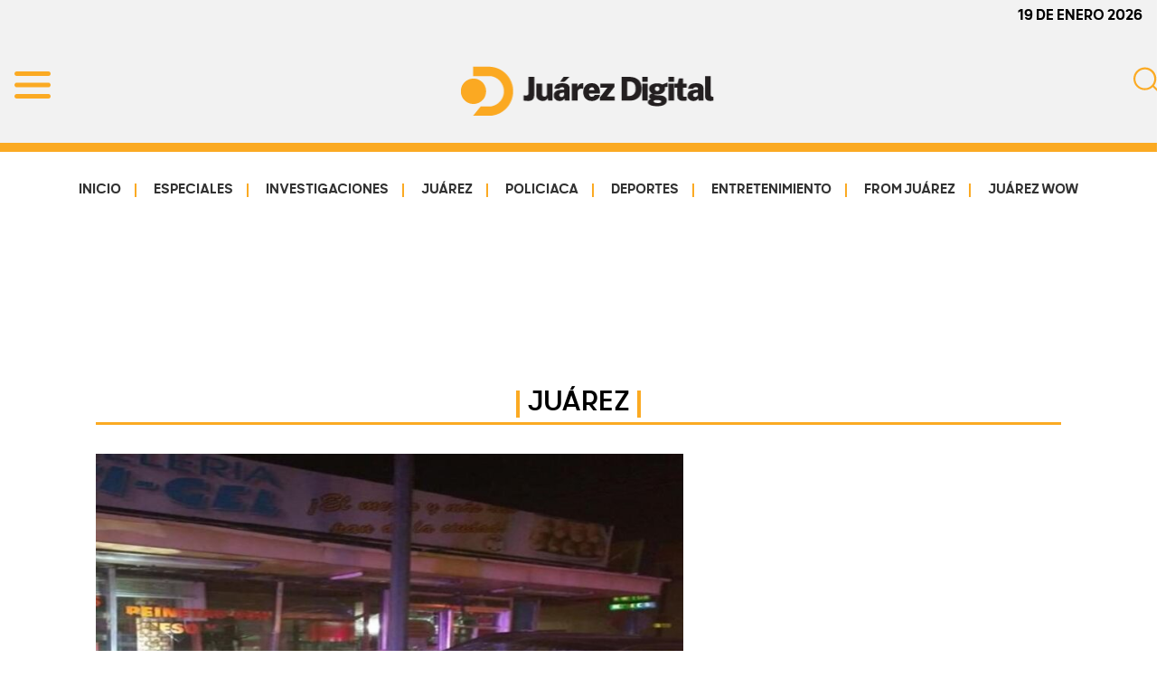

--- FILE ---
content_type: text/html; charset=UTF-8
request_url: https://juarezdigital.net/2020/09/troca-se-impacto-contra-panaderia-pastigel/
body_size: 64086
content:
<!DOCTYPE html>
<html lang="es">
<head >
<meta charset="UTF-8" />
<meta name="viewport" content="width=device-width, initial-scale=1" />
<meta name='robots' content='index, follow, max-image-preview:large, max-snippet:-1, max-video-preview:-1' />

	<!-- This site is optimized with the Yoast SEO plugin v26.6 - https://yoast.com/wordpress/plugins/seo/ -->
	<title>Troca se impactó contra panadería Pastigel. - Juárez Digital</title>
	<link rel="canonical" href="https://juarezdigital.net/2020/09/troca-se-impacto-contra-panaderia-pastigel/" />
	<meta property="og:locale" content="es_MX" />
	<meta property="og:type" content="article" />
	<meta property="og:title" content="Troca se impactó contra panadería Pastigel. - Juárez Digital" />
	<meta property="og:description" content="Un hombre que conducía una camioneta Ford F-150 color gris modelo antiguo a exceso de velocidad se accidentó en el cruce de las calles Hermanos Escobar y República de Cuba. El accidente se registró en contra de la panadería tradicional Pastigel en la colonia las Margaritas, durante las primeras horas de este día. Transeúntes que [&hellip;]" />
	<meta property="og:url" content="https://juarezdigital.net/2020/09/troca-se-impacto-contra-panaderia-pastigel/" />
	<meta property="og:site_name" content="Juárez Digital" />
	<meta property="article:publisher" content="https://www.facebook.com/juarezdigitalmedia" />
	<meta property="article:published_time" content="2020-09-18T12:45:02+00:00" />
	<meta property="article:modified_time" content="2020-09-18T12:45:06+00:00" />
	<meta property="og:image" content="https://juarezdigital.net/wp-content/uploads/2020/09/principal_ford-chocada-1.jpg" />
	<meta property="og:image:width" content="770" />
	<meta property="og:image:height" content="423" />
	<meta property="og:image:type" content="image/jpeg" />
	<meta name="author" content="Redacción" />
	<meta name="twitter:card" content="summary_large_image" />
	<meta name="twitter:label1" content="Escrito por" />
	<meta name="twitter:data1" content="Redacción" />
	<meta name="twitter:label2" content="Tiempo de lectura" />
	<meta name="twitter:data2" content="1 minuto" />
	<script type="application/ld+json" class="yoast-schema-graph">{"@context":"https://schema.org","@graph":[{"@type":"Article","@id":"https://juarezdigital.net/2020/09/troca-se-impacto-contra-panaderia-pastigel/#article","isPartOf":{"@id":"https://juarezdigital.net/2020/09/troca-se-impacto-contra-panaderia-pastigel/"},"author":{"name":"Redacción","@id":"https://juarezdigital.net/#/schema/person/6b79ff6a996646e03d0a6a398e382356"},"headline":"Troca se impactó contra panadería Pastigel.","datePublished":"2020-09-18T12:45:02+00:00","dateModified":"2020-09-18T12:45:06+00:00","mainEntityOfPage":{"@id":"https://juarezdigital.net/2020/09/troca-se-impacto-contra-panaderia-pastigel/"},"wordCount":147,"publisher":{"@id":"https://juarezdigital.net/#organization"},"image":{"@id":"https://juarezdigital.net/2020/09/troca-se-impacto-contra-panaderia-pastigel/#primaryimage"},"thumbnailUrl":"https://juarezdigital.net/wp-content/uploads/2020/09/principal_ford-chocada-1.jpg","articleSection":["Juárez"],"inLanguage":"es"},{"@type":"WebPage","@id":"https://juarezdigital.net/2020/09/troca-se-impacto-contra-panaderia-pastigel/","url":"https://juarezdigital.net/2020/09/troca-se-impacto-contra-panaderia-pastigel/","name":"Troca se impactó contra panadería Pastigel. - Juárez Digital","isPartOf":{"@id":"https://juarezdigital.net/#website"},"primaryImageOfPage":{"@id":"https://juarezdigital.net/2020/09/troca-se-impacto-contra-panaderia-pastigel/#primaryimage"},"image":{"@id":"https://juarezdigital.net/2020/09/troca-se-impacto-contra-panaderia-pastigel/#primaryimage"},"thumbnailUrl":"https://juarezdigital.net/wp-content/uploads/2020/09/principal_ford-chocada-1.jpg","datePublished":"2020-09-18T12:45:02+00:00","dateModified":"2020-09-18T12:45:06+00:00","breadcrumb":{"@id":"https://juarezdigital.net/2020/09/troca-se-impacto-contra-panaderia-pastigel/#breadcrumb"},"inLanguage":"es","potentialAction":[{"@type":"ReadAction","target":["https://juarezdigital.net/2020/09/troca-se-impacto-contra-panaderia-pastigel/"]}]},{"@type":"ImageObject","inLanguage":"es","@id":"https://juarezdigital.net/2020/09/troca-se-impacto-contra-panaderia-pastigel/#primaryimage","url":"https://juarezdigital.net/wp-content/uploads/2020/09/principal_ford-chocada-1.jpg","contentUrl":"https://juarezdigital.net/wp-content/uploads/2020/09/principal_ford-chocada-1.jpg","width":770,"height":423},{"@type":"BreadcrumbList","@id":"https://juarezdigital.net/2020/09/troca-se-impacto-contra-panaderia-pastigel/#breadcrumb","itemListElement":[{"@type":"ListItem","position":1,"name":"Inicio","item":"https://juarezdigital.net/"},{"@type":"ListItem","position":2,"name":"Troca se impactó contra panadería Pastigel."}]},{"@type":"WebSite","@id":"https://juarezdigital.net/#website","url":"https://juarezdigital.net/","name":"Juárez Digital","description":"Impulsamos y protegemos a la comunidad","publisher":{"@id":"https://juarezdigital.net/#organization"},"potentialAction":[{"@type":"SearchAction","target":{"@type":"EntryPoint","urlTemplate":"https://juarezdigital.net/?s={search_term_string}"},"query-input":{"@type":"PropertyValueSpecification","valueRequired":true,"valueName":"search_term_string"}}],"inLanguage":"es"},{"@type":"Organization","@id":"https://juarezdigital.net/#organization","name":"Juarez Media Group S.A. de C.V.","url":"https://juarezdigital.net/","logo":{"@type":"ImageObject","inLanguage":"es","@id":"https://juarezdigital.net/#/schema/logo/image/","url":"https://juarezdigital.net/wp-content/uploads/2025/07/jrz-digital-blanco-copy.png","contentUrl":"https://juarezdigital.net/wp-content/uploads/2025/07/jrz-digital-blanco-copy.png","width":282,"height":55,"caption":"Juarez Media Group S.A. de C.V."},"image":{"@id":"https://juarezdigital.net/#/schema/logo/image/"},"sameAs":["https://www.facebook.com/juarezdigitalmedia"]},{"@type":"Person","@id":"https://juarezdigital.net/#/schema/person/6b79ff6a996646e03d0a6a398e382356","name":"Redacción","image":{"@type":"ImageObject","inLanguage":"es","@id":"https://juarezdigital.net/#/schema/person/image/","url":"https://secure.gravatar.com/avatar/1a73d00f6d6fe6c0eabafceac3e3207765a6489c0ee808c2cdeb8c61992b1849?s=96&d=mm&r=g","contentUrl":"https://secure.gravatar.com/avatar/1a73d00f6d6fe6c0eabafceac3e3207765a6489c0ee808c2cdeb8c61992b1849?s=96&d=mm&r=g","caption":"Redacción"},"url":"https://juarezdigital.net/author/redaccion/"}]}</script>
	<!-- / Yoast SEO plugin. -->


<link rel='dns-prefetch' href='//ajax.googleapis.com' />
<link rel='dns-prefetch' href='//use.fontawesome.com' />
<link rel='dns-prefetch' href='//fonts.googleapis.com' />
<link href='https://fonts.gstatic.com' crossorigin rel='preconnect' />
<link rel="alternate" type="application/rss+xml" title="Juárez Digital &raquo; Feed" href="https://juarezdigital.net/feed/" />
<script id="wpp-js" src="https://juarezdigital.net/wp-content/plugins/wordpress-popular-posts/assets/js/wpp.min.js?ver=7.3.6" data-sampling="0" data-sampling-rate="100" data-api-url="https://juarezdigital.net/wp-json/wordpress-popular-posts" data-post-id="3091" data-token="02e508432a" data-lang="0" data-debug="0"></script>
<link rel="alternate" title="oEmbed (JSON)" type="application/json+oembed" href="https://juarezdigital.net/wp-json/oembed/1.0/embed?url=https%3A%2F%2Fjuarezdigital.net%2F2020%2F09%2Ftroca-se-impacto-contra-panaderia-pastigel%2F" />
<link rel="alternate" title="oEmbed (XML)" type="text/xml+oembed" href="https://juarezdigital.net/wp-json/oembed/1.0/embed?url=https%3A%2F%2Fjuarezdigital.net%2F2020%2F09%2Ftroca-se-impacto-contra-panaderia-pastigel%2F&#038;format=xml" />
		<!-- This site uses the Google Analytics by MonsterInsights plugin v9.11.0 - Using Analytics tracking - https://www.monsterinsights.com/ -->
							<script src="//www.googletagmanager.com/gtag/js?id=G-BRG8SMBVM8"  data-cfasync="false" data-wpfc-render="false" async></script>
			<script data-cfasync="false" data-wpfc-render="false">
				var mi_version = '9.11.0';
				var mi_track_user = true;
				var mi_no_track_reason = '';
								var MonsterInsightsDefaultLocations = {"page_location":"https:\/\/juarezdigital.net\/2020\/09\/troca-se-impacto-contra-panaderia-pastigel\/"};
								if ( typeof MonsterInsightsPrivacyGuardFilter === 'function' ) {
					var MonsterInsightsLocations = (typeof MonsterInsightsExcludeQuery === 'object') ? MonsterInsightsPrivacyGuardFilter( MonsterInsightsExcludeQuery ) : MonsterInsightsPrivacyGuardFilter( MonsterInsightsDefaultLocations );
				} else {
					var MonsterInsightsLocations = (typeof MonsterInsightsExcludeQuery === 'object') ? MonsterInsightsExcludeQuery : MonsterInsightsDefaultLocations;
				}

								var disableStrs = [
										'ga-disable-G-BRG8SMBVM8',
									];

				/* Function to detect opted out users */
				function __gtagTrackerIsOptedOut() {
					for (var index = 0; index < disableStrs.length; index++) {
						if (document.cookie.indexOf(disableStrs[index] + '=true') > -1) {
							return true;
						}
					}

					return false;
				}

				/* Disable tracking if the opt-out cookie exists. */
				if (__gtagTrackerIsOptedOut()) {
					for (var index = 0; index < disableStrs.length; index++) {
						window[disableStrs[index]] = true;
					}
				}

				/* Opt-out function */
				function __gtagTrackerOptout() {
					for (var index = 0; index < disableStrs.length; index++) {
						document.cookie = disableStrs[index] + '=true; expires=Thu, 31 Dec 2099 23:59:59 UTC; path=/';
						window[disableStrs[index]] = true;
					}
				}

				if ('undefined' === typeof gaOptout) {
					function gaOptout() {
						__gtagTrackerOptout();
					}
				}
								window.dataLayer = window.dataLayer || [];

				window.MonsterInsightsDualTracker = {
					helpers: {},
					trackers: {},
				};
				if (mi_track_user) {
					function __gtagDataLayer() {
						dataLayer.push(arguments);
					}

					function __gtagTracker(type, name, parameters) {
						if (!parameters) {
							parameters = {};
						}

						if (parameters.send_to) {
							__gtagDataLayer.apply(null, arguments);
							return;
						}

						if (type === 'event') {
														parameters.send_to = monsterinsights_frontend.v4_id;
							var hookName = name;
							if (typeof parameters['event_category'] !== 'undefined') {
								hookName = parameters['event_category'] + ':' + name;
							}

							if (typeof MonsterInsightsDualTracker.trackers[hookName] !== 'undefined') {
								MonsterInsightsDualTracker.trackers[hookName](parameters);
							} else {
								__gtagDataLayer('event', name, parameters);
							}
							
						} else {
							__gtagDataLayer.apply(null, arguments);
						}
					}

					__gtagTracker('js', new Date());
					__gtagTracker('set', {
						'developer_id.dZGIzZG': true,
											});
					if ( MonsterInsightsLocations.page_location ) {
						__gtagTracker('set', MonsterInsightsLocations);
					}
										__gtagTracker('config', 'G-BRG8SMBVM8', {"forceSSL":"true","link_attribution":"true"} );
										window.gtag = __gtagTracker;										(function () {
						/* https://developers.google.com/analytics/devguides/collection/analyticsjs/ */
						/* ga and __gaTracker compatibility shim. */
						var noopfn = function () {
							return null;
						};
						var newtracker = function () {
							return new Tracker();
						};
						var Tracker = function () {
							return null;
						};
						var p = Tracker.prototype;
						p.get = noopfn;
						p.set = noopfn;
						p.send = function () {
							var args = Array.prototype.slice.call(arguments);
							args.unshift('send');
							__gaTracker.apply(null, args);
						};
						var __gaTracker = function () {
							var len = arguments.length;
							if (len === 0) {
								return;
							}
							var f = arguments[len - 1];
							if (typeof f !== 'object' || f === null || typeof f.hitCallback !== 'function') {
								if ('send' === arguments[0]) {
									var hitConverted, hitObject = false, action;
									if ('event' === arguments[1]) {
										if ('undefined' !== typeof arguments[3]) {
											hitObject = {
												'eventAction': arguments[3],
												'eventCategory': arguments[2],
												'eventLabel': arguments[4],
												'value': arguments[5] ? arguments[5] : 1,
											}
										}
									}
									if ('pageview' === arguments[1]) {
										if ('undefined' !== typeof arguments[2]) {
											hitObject = {
												'eventAction': 'page_view',
												'page_path': arguments[2],
											}
										}
									}
									if (typeof arguments[2] === 'object') {
										hitObject = arguments[2];
									}
									if (typeof arguments[5] === 'object') {
										Object.assign(hitObject, arguments[5]);
									}
									if ('undefined' !== typeof arguments[1].hitType) {
										hitObject = arguments[1];
										if ('pageview' === hitObject.hitType) {
											hitObject.eventAction = 'page_view';
										}
									}
									if (hitObject) {
										action = 'timing' === arguments[1].hitType ? 'timing_complete' : hitObject.eventAction;
										hitConverted = mapArgs(hitObject);
										__gtagTracker('event', action, hitConverted);
									}
								}
								return;
							}

							function mapArgs(args) {
								var arg, hit = {};
								var gaMap = {
									'eventCategory': 'event_category',
									'eventAction': 'event_action',
									'eventLabel': 'event_label',
									'eventValue': 'event_value',
									'nonInteraction': 'non_interaction',
									'timingCategory': 'event_category',
									'timingVar': 'name',
									'timingValue': 'value',
									'timingLabel': 'event_label',
									'page': 'page_path',
									'location': 'page_location',
									'title': 'page_title',
									'referrer' : 'page_referrer',
								};
								for (arg in args) {
																		if (!(!args.hasOwnProperty(arg) || !gaMap.hasOwnProperty(arg))) {
										hit[gaMap[arg]] = args[arg];
									} else {
										hit[arg] = args[arg];
									}
								}
								return hit;
							}

							try {
								f.hitCallback();
							} catch (ex) {
							}
						};
						__gaTracker.create = newtracker;
						__gaTracker.getByName = newtracker;
						__gaTracker.getAll = function () {
							return [];
						};
						__gaTracker.remove = noopfn;
						__gaTracker.loaded = true;
						window['__gaTracker'] = __gaTracker;
					})();
									} else {
										console.log("");
					(function () {
						function __gtagTracker() {
							return null;
						}

						window['__gtagTracker'] = __gtagTracker;
						window['gtag'] = __gtagTracker;
					})();
									}
			</script>
							<!-- / Google Analytics by MonsterInsights -->
		<style id='wp-img-auto-sizes-contain-inline-css'>
img:is([sizes=auto i],[sizes^="auto," i]){contain-intrinsic-size:3000px 1500px}
/*# sourceURL=wp-img-auto-sizes-contain-inline-css */
</style>
<link rel='stylesheet' id='genesis-sample-css' href='https://juarezdigital.net/wp-content/themes/genesis-sample-develop/style.css?ver=3.11.10' media='all' />
<style id='genesis-sample-inline-css'>

		.wp-custom-logo .site-container .custom-logo-link {
			aspect-ratio: 350/55;
		}
		
		.wp-custom-logo .title-area {
			padding-top: 7.5px;
		}
		
/*# sourceURL=genesis-sample-inline-css */
</style>
<style id='wp-emoji-styles-inline-css'>

	img.wp-smiley, img.emoji {
		display: inline !important;
		border: none !important;
		box-shadow: none !important;
		height: 1em !important;
		width: 1em !important;
		margin: 0 0.07em !important;
		vertical-align: -0.1em !important;
		background: none !important;
		padding: 0 !important;
	}
/*# sourceURL=wp-emoji-styles-inline-css */
</style>
<style id='wp-block-library-inline-css'>
:root{--wp-block-synced-color:#7a00df;--wp-block-synced-color--rgb:122,0,223;--wp-bound-block-color:var(--wp-block-synced-color);--wp-editor-canvas-background:#ddd;--wp-admin-theme-color:#007cba;--wp-admin-theme-color--rgb:0,124,186;--wp-admin-theme-color-darker-10:#006ba1;--wp-admin-theme-color-darker-10--rgb:0,107,160.5;--wp-admin-theme-color-darker-20:#005a87;--wp-admin-theme-color-darker-20--rgb:0,90,135;--wp-admin-border-width-focus:2px}@media (min-resolution:192dpi){:root{--wp-admin-border-width-focus:1.5px}}.wp-element-button{cursor:pointer}:root .has-very-light-gray-background-color{background-color:#eee}:root .has-very-dark-gray-background-color{background-color:#313131}:root .has-very-light-gray-color{color:#eee}:root .has-very-dark-gray-color{color:#313131}:root .has-vivid-green-cyan-to-vivid-cyan-blue-gradient-background{background:linear-gradient(135deg,#00d084,#0693e3)}:root .has-purple-crush-gradient-background{background:linear-gradient(135deg,#34e2e4,#4721fb 50%,#ab1dfe)}:root .has-hazy-dawn-gradient-background{background:linear-gradient(135deg,#faaca8,#dad0ec)}:root .has-subdued-olive-gradient-background{background:linear-gradient(135deg,#fafae1,#67a671)}:root .has-atomic-cream-gradient-background{background:linear-gradient(135deg,#fdd79a,#004a59)}:root .has-nightshade-gradient-background{background:linear-gradient(135deg,#330968,#31cdcf)}:root .has-midnight-gradient-background{background:linear-gradient(135deg,#020381,#2874fc)}:root{--wp--preset--font-size--normal:16px;--wp--preset--font-size--huge:42px}.has-regular-font-size{font-size:1em}.has-larger-font-size{font-size:2.625em}.has-normal-font-size{font-size:var(--wp--preset--font-size--normal)}.has-huge-font-size{font-size:var(--wp--preset--font-size--huge)}.has-text-align-center{text-align:center}.has-text-align-left{text-align:left}.has-text-align-right{text-align:right}.has-fit-text{white-space:nowrap!important}#end-resizable-editor-section{display:none}.aligncenter{clear:both}.items-justified-left{justify-content:flex-start}.items-justified-center{justify-content:center}.items-justified-right{justify-content:flex-end}.items-justified-space-between{justify-content:space-between}.screen-reader-text{border:0;clip-path:inset(50%);height:1px;margin:-1px;overflow:hidden;padding:0;position:absolute;width:1px;word-wrap:normal!important}.screen-reader-text:focus{background-color:#ddd;clip-path:none;color:#444;display:block;font-size:1em;height:auto;left:5px;line-height:normal;padding:15px 23px 14px;text-decoration:none;top:5px;width:auto;z-index:100000}html :where(.has-border-color){border-style:solid}html :where([style*=border-top-color]){border-top-style:solid}html :where([style*=border-right-color]){border-right-style:solid}html :where([style*=border-bottom-color]){border-bottom-style:solid}html :where([style*=border-left-color]){border-left-style:solid}html :where([style*=border-width]){border-style:solid}html :where([style*=border-top-width]){border-top-style:solid}html :where([style*=border-right-width]){border-right-style:solid}html :where([style*=border-bottom-width]){border-bottom-style:solid}html :where([style*=border-left-width]){border-left-style:solid}html :where(img[class*=wp-image-]){height:auto;max-width:100%}:where(figure){margin:0 0 1em}html :where(.is-position-sticky){--wp-admin--admin-bar--position-offset:var(--wp-admin--admin-bar--height,0px)}@media screen and (max-width:600px){html :where(.is-position-sticky){--wp-admin--admin-bar--position-offset:0px}}

/*# sourceURL=wp-block-library-inline-css */
</style><style id='global-styles-inline-css'>
:root{--wp--preset--aspect-ratio--square: 1;--wp--preset--aspect-ratio--4-3: 4/3;--wp--preset--aspect-ratio--3-4: 3/4;--wp--preset--aspect-ratio--3-2: 3/2;--wp--preset--aspect-ratio--2-3: 2/3;--wp--preset--aspect-ratio--16-9: 16/9;--wp--preset--aspect-ratio--9-16: 9/16;--wp--preset--color--black: #000000;--wp--preset--color--cyan-bluish-gray: #abb8c3;--wp--preset--color--white: #ffffff;--wp--preset--color--pale-pink: #f78da7;--wp--preset--color--vivid-red: #cf2e2e;--wp--preset--color--luminous-vivid-orange: #ff6900;--wp--preset--color--luminous-vivid-amber: #fcb900;--wp--preset--color--light-green-cyan: #7bdcb5;--wp--preset--color--vivid-green-cyan: #00d084;--wp--preset--color--pale-cyan-blue: #8ed1fc;--wp--preset--color--vivid-cyan-blue: #0693e3;--wp--preset--color--vivid-purple: #9b51e0;--wp--preset--color--theme-primary: #0073e5;--wp--preset--color--theme-secondary: #0073e5;--wp--preset--gradient--vivid-cyan-blue-to-vivid-purple: linear-gradient(135deg,rgb(6,147,227) 0%,rgb(155,81,224) 100%);--wp--preset--gradient--light-green-cyan-to-vivid-green-cyan: linear-gradient(135deg,rgb(122,220,180) 0%,rgb(0,208,130) 100%);--wp--preset--gradient--luminous-vivid-amber-to-luminous-vivid-orange: linear-gradient(135deg,rgb(252,185,0) 0%,rgb(255,105,0) 100%);--wp--preset--gradient--luminous-vivid-orange-to-vivid-red: linear-gradient(135deg,rgb(255,105,0) 0%,rgb(207,46,46) 100%);--wp--preset--gradient--very-light-gray-to-cyan-bluish-gray: linear-gradient(135deg,rgb(238,238,238) 0%,rgb(169,184,195) 100%);--wp--preset--gradient--cool-to-warm-spectrum: linear-gradient(135deg,rgb(74,234,220) 0%,rgb(151,120,209) 20%,rgb(207,42,186) 40%,rgb(238,44,130) 60%,rgb(251,105,98) 80%,rgb(254,248,76) 100%);--wp--preset--gradient--blush-light-purple: linear-gradient(135deg,rgb(255,206,236) 0%,rgb(152,150,240) 100%);--wp--preset--gradient--blush-bordeaux: linear-gradient(135deg,rgb(254,205,165) 0%,rgb(254,45,45) 50%,rgb(107,0,62) 100%);--wp--preset--gradient--luminous-dusk: linear-gradient(135deg,rgb(255,203,112) 0%,rgb(199,81,192) 50%,rgb(65,88,208) 100%);--wp--preset--gradient--pale-ocean: linear-gradient(135deg,rgb(255,245,203) 0%,rgb(182,227,212) 50%,rgb(51,167,181) 100%);--wp--preset--gradient--electric-grass: linear-gradient(135deg,rgb(202,248,128) 0%,rgb(113,206,126) 100%);--wp--preset--gradient--midnight: linear-gradient(135deg,rgb(2,3,129) 0%,rgb(40,116,252) 100%);--wp--preset--font-size--small: 12px;--wp--preset--font-size--medium: 20px;--wp--preset--font-size--large: 20px;--wp--preset--font-size--x-large: 42px;--wp--preset--font-size--normal: 18px;--wp--preset--font-size--larger: 24px;--wp--preset--spacing--20: 0.44rem;--wp--preset--spacing--30: 0.67rem;--wp--preset--spacing--40: 1rem;--wp--preset--spacing--50: 1.5rem;--wp--preset--spacing--60: 2.25rem;--wp--preset--spacing--70: 3.38rem;--wp--preset--spacing--80: 5.06rem;--wp--preset--shadow--natural: 6px 6px 9px rgba(0, 0, 0, 0.2);--wp--preset--shadow--deep: 12px 12px 50px rgba(0, 0, 0, 0.4);--wp--preset--shadow--sharp: 6px 6px 0px rgba(0, 0, 0, 0.2);--wp--preset--shadow--outlined: 6px 6px 0px -3px rgb(255, 255, 255), 6px 6px rgb(0, 0, 0);--wp--preset--shadow--crisp: 6px 6px 0px rgb(0, 0, 0);}:where(.is-layout-flex){gap: 0.5em;}:where(.is-layout-grid){gap: 0.5em;}body .is-layout-flex{display: flex;}.is-layout-flex{flex-wrap: wrap;align-items: center;}.is-layout-flex > :is(*, div){margin: 0;}body .is-layout-grid{display: grid;}.is-layout-grid > :is(*, div){margin: 0;}:where(.wp-block-columns.is-layout-flex){gap: 2em;}:where(.wp-block-columns.is-layout-grid){gap: 2em;}:where(.wp-block-post-template.is-layout-flex){gap: 1.25em;}:where(.wp-block-post-template.is-layout-grid){gap: 1.25em;}.has-black-color{color: var(--wp--preset--color--black) !important;}.has-cyan-bluish-gray-color{color: var(--wp--preset--color--cyan-bluish-gray) !important;}.has-white-color{color: var(--wp--preset--color--white) !important;}.has-pale-pink-color{color: var(--wp--preset--color--pale-pink) !important;}.has-vivid-red-color{color: var(--wp--preset--color--vivid-red) !important;}.has-luminous-vivid-orange-color{color: var(--wp--preset--color--luminous-vivid-orange) !important;}.has-luminous-vivid-amber-color{color: var(--wp--preset--color--luminous-vivid-amber) !important;}.has-light-green-cyan-color{color: var(--wp--preset--color--light-green-cyan) !important;}.has-vivid-green-cyan-color{color: var(--wp--preset--color--vivid-green-cyan) !important;}.has-pale-cyan-blue-color{color: var(--wp--preset--color--pale-cyan-blue) !important;}.has-vivid-cyan-blue-color{color: var(--wp--preset--color--vivid-cyan-blue) !important;}.has-vivid-purple-color{color: var(--wp--preset--color--vivid-purple) !important;}.has-black-background-color{background-color: var(--wp--preset--color--black) !important;}.has-cyan-bluish-gray-background-color{background-color: var(--wp--preset--color--cyan-bluish-gray) !important;}.has-white-background-color{background-color: var(--wp--preset--color--white) !important;}.has-pale-pink-background-color{background-color: var(--wp--preset--color--pale-pink) !important;}.has-vivid-red-background-color{background-color: var(--wp--preset--color--vivid-red) !important;}.has-luminous-vivid-orange-background-color{background-color: var(--wp--preset--color--luminous-vivid-orange) !important;}.has-luminous-vivid-amber-background-color{background-color: var(--wp--preset--color--luminous-vivid-amber) !important;}.has-light-green-cyan-background-color{background-color: var(--wp--preset--color--light-green-cyan) !important;}.has-vivid-green-cyan-background-color{background-color: var(--wp--preset--color--vivid-green-cyan) !important;}.has-pale-cyan-blue-background-color{background-color: var(--wp--preset--color--pale-cyan-blue) !important;}.has-vivid-cyan-blue-background-color{background-color: var(--wp--preset--color--vivid-cyan-blue) !important;}.has-vivid-purple-background-color{background-color: var(--wp--preset--color--vivid-purple) !important;}.has-black-border-color{border-color: var(--wp--preset--color--black) !important;}.has-cyan-bluish-gray-border-color{border-color: var(--wp--preset--color--cyan-bluish-gray) !important;}.has-white-border-color{border-color: var(--wp--preset--color--white) !important;}.has-pale-pink-border-color{border-color: var(--wp--preset--color--pale-pink) !important;}.has-vivid-red-border-color{border-color: var(--wp--preset--color--vivid-red) !important;}.has-luminous-vivid-orange-border-color{border-color: var(--wp--preset--color--luminous-vivid-orange) !important;}.has-luminous-vivid-amber-border-color{border-color: var(--wp--preset--color--luminous-vivid-amber) !important;}.has-light-green-cyan-border-color{border-color: var(--wp--preset--color--light-green-cyan) !important;}.has-vivid-green-cyan-border-color{border-color: var(--wp--preset--color--vivid-green-cyan) !important;}.has-pale-cyan-blue-border-color{border-color: var(--wp--preset--color--pale-cyan-blue) !important;}.has-vivid-cyan-blue-border-color{border-color: var(--wp--preset--color--vivid-cyan-blue) !important;}.has-vivid-purple-border-color{border-color: var(--wp--preset--color--vivid-purple) !important;}.has-vivid-cyan-blue-to-vivid-purple-gradient-background{background: var(--wp--preset--gradient--vivid-cyan-blue-to-vivid-purple) !important;}.has-light-green-cyan-to-vivid-green-cyan-gradient-background{background: var(--wp--preset--gradient--light-green-cyan-to-vivid-green-cyan) !important;}.has-luminous-vivid-amber-to-luminous-vivid-orange-gradient-background{background: var(--wp--preset--gradient--luminous-vivid-amber-to-luminous-vivid-orange) !important;}.has-luminous-vivid-orange-to-vivid-red-gradient-background{background: var(--wp--preset--gradient--luminous-vivid-orange-to-vivid-red) !important;}.has-very-light-gray-to-cyan-bluish-gray-gradient-background{background: var(--wp--preset--gradient--very-light-gray-to-cyan-bluish-gray) !important;}.has-cool-to-warm-spectrum-gradient-background{background: var(--wp--preset--gradient--cool-to-warm-spectrum) !important;}.has-blush-light-purple-gradient-background{background: var(--wp--preset--gradient--blush-light-purple) !important;}.has-blush-bordeaux-gradient-background{background: var(--wp--preset--gradient--blush-bordeaux) !important;}.has-luminous-dusk-gradient-background{background: var(--wp--preset--gradient--luminous-dusk) !important;}.has-pale-ocean-gradient-background{background: var(--wp--preset--gradient--pale-ocean) !important;}.has-electric-grass-gradient-background{background: var(--wp--preset--gradient--electric-grass) !important;}.has-midnight-gradient-background{background: var(--wp--preset--gradient--midnight) !important;}.has-small-font-size{font-size: var(--wp--preset--font-size--small) !important;}.has-medium-font-size{font-size: var(--wp--preset--font-size--medium) !important;}.has-large-font-size{font-size: var(--wp--preset--font-size--large) !important;}.has-x-large-font-size{font-size: var(--wp--preset--font-size--x-large) !important;}
/*# sourceURL=global-styles-inline-css */
</style>

<style id='classic-theme-styles-inline-css'>
/*! This file is auto-generated */
.wp-block-button__link{color:#fff;background-color:#32373c;border-radius:9999px;box-shadow:none;text-decoration:none;padding:calc(.667em + 2px) calc(1.333em + 2px);font-size:1.125em}.wp-block-file__button{background:#32373c;color:#fff;text-decoration:none}
/*# sourceURL=/wp-includes/css/classic-themes.min.css */
</style>
<link rel='stylesheet' id='wordpress-popular-posts-css-css' href='https://juarezdigital.net/wp-content/plugins/wordpress-popular-posts/assets/css/wpp.css?ver=7.3.6' media='all' />
<link rel='stylesheet' id='genesis-sample-fonts-css' href='https://fonts.googleapis.com/css?family=Source+Sans+Pro:400,400i,600,700&#038;display=swap' media='all' />
<link rel='stylesheet' id='dashicons-css' href='https://juarezdigital.net/wp-includes/css/dashicons.min.css?ver=6.9' media='all' />
<link rel='stylesheet' id='genesis-sample-gutenberg-css' href='https://juarezdigital.net/wp-content/themes/genesis-sample-develop/lib/gutenberg/front-end.css?ver=3.11.10' media='all' />
<style id='genesis-sample-gutenberg-inline-css'>
.gb-block-post-grid .gb-post-grid-items h2 a:hover {
	color: #0073e5;
}

.site-container .wp-block-button .wp-block-button__link {
	background-color: #0073e5;
}

.wp-block-button .wp-block-button__link:not(.has-background),
.wp-block-button .wp-block-button__link:not(.has-background):focus,
.wp-block-button .wp-block-button__link:not(.has-background):hover {
	color: #ffffff;
}

.site-container .wp-block-button.is-style-outline .wp-block-button__link {
	color: #0073e5;
}

.site-container .wp-block-button.is-style-outline .wp-block-button__link:focus,
.site-container .wp-block-button.is-style-outline .wp-block-button__link:hover {
	color: #2396ff;
}		.site-container .has-small-font-size {
			font-size: 12px;
		}		.site-container .has-normal-font-size {
			font-size: 18px;
		}		.site-container .has-large-font-size {
			font-size: 20px;
		}		.site-container .has-larger-font-size {
			font-size: 24px;
		}		.site-container .has-theme-primary-color,
		.site-container .wp-block-button .wp-block-button__link.has-theme-primary-color,
		.site-container .wp-block-button.is-style-outline .wp-block-button__link.has-theme-primary-color {
			color: #0073e5;
		}

		.site-container .has-theme-primary-background-color,
		.site-container .wp-block-button .wp-block-button__link.has-theme-primary-background-color,
		.site-container .wp-block-pullquote.is-style-solid-color.has-theme-primary-background-color {
			background-color: #0073e5;
		}		.site-container .has-theme-secondary-color,
		.site-container .wp-block-button .wp-block-button__link.has-theme-secondary-color,
		.site-container .wp-block-button.is-style-outline .wp-block-button__link.has-theme-secondary-color {
			color: #0073e5;
		}

		.site-container .has-theme-secondary-background-color,
		.site-container .wp-block-button .wp-block-button__link.has-theme-secondary-background-color,
		.site-container .wp-block-pullquote.is-style-solid-color.has-theme-secondary-background-color {
			background-color: #0073e5;
		}
/*# sourceURL=genesis-sample-gutenberg-inline-css */
</style>
<link rel='stylesheet' id='fancybox-css' href='https://juarezdigital.net/wp-content/plugins/easy-fancybox/fancybox/1.5.4/jquery.fancybox.min.css?ver=6.9' media='screen' />
<style id='fancybox-inline-css'>
#fancybox-content{border-color:#ffffff;}#fancybox-title,#fancybox-title-float-main{color:#fff}
/*# sourceURL=fancybox-inline-css */
</style>
<link rel='stylesheet' id='wp-block-paragraph-css' href='https://juarezdigital.net/wp-includes/blocks/paragraph/style.min.css?ver=6.9' media='all' />
<script src="https://ajax.googleapis.com/ajax/libs/jquery/3.7.1/jquery.min.js?ver=1" id="jquery-js"></script>
<script src="https://juarezdigital.net/wp-content/plugins/google-analytics-for-wordpress/assets/js/frontend-gtag.min.js?ver=9.11.0" id="monsterinsights-frontend-script-js" async data-wp-strategy="async"></script>
<script data-cfasync="false" data-wpfc-render="false" id='monsterinsights-frontend-script-js-extra'>var monsterinsights_frontend = {"js_events_tracking":"true","download_extensions":"doc,pdf,ppt,zip,xls,docx,pptx,xlsx","inbound_paths":"[{\"path\":\"\\\/go\\\/\",\"label\":\"affiliate\"},{\"path\":\"\\\/recommend\\\/\",\"label\":\"affiliate\"}]","home_url":"https:\/\/juarezdigital.net","hash_tracking":"false","v4_id":"G-BRG8SMBVM8"};</script>
<link rel="https://api.w.org/" href="https://juarezdigital.net/wp-json/" /><link rel="alternate" title="JSON" type="application/json" href="https://juarezdigital.net/wp-json/wp/v2/posts/3091" /><link rel="EditURI" type="application/rsd+xml" title="RSD" href="https://juarezdigital.net/xmlrpc.php?rsd" />
<meta name="generator" content="WordPress 6.9" />
<link rel='shortlink' href='https://juarezdigital.net/?p=3091' />
            <style id="wpp-loading-animation-styles">@-webkit-keyframes bgslide{from{background-position-x:0}to{background-position-x:-200%}}@keyframes bgslide{from{background-position-x:0}to{background-position-x:-200%}}.wpp-widget-block-placeholder,.wpp-shortcode-placeholder{margin:0 auto;width:60px;height:3px;background:#dd3737;background:linear-gradient(90deg,#dd3737 0%,#571313 10%,#dd3737 100%);background-size:200% auto;border-radius:3px;-webkit-animation:bgslide 1s infinite linear;animation:bgslide 1s infinite linear}</style>
            <script type='text/javascript' src='https://platform-api.sharethis.com/js/sharethis.js#property=664f86512b0bca00199fbe81&product=sop' async='async'></script>
<!-- Google tag (gtag.js) -->
<script async src="https://www.googletagmanager.com/gtag/js?id=G-DGHSFLYLQW"></script>
<script>
  window.dataLayer = window.dataLayer || [];
  function gtag(){dataLayer.push(arguments);}
  gtag('js', new Date());

  gtag('config', 'G-DGHSFLYLQW');
</script><script async src="https://securepubads.g.doubleclick.net/tag/js/gpt.js"></script>
<script>
  window.googletag = window.googletag || {cmd: []};
  googletag.cmd.push(function() {
    googletag.defineSlot('/64433978/JD_Home_728x90_1', [728, 90], 'div-gpt-ad-1712682621857-0').addService(googletag.pubads());
    googletag.defineSlot('/64433978/JD_Home_728x90_2', [728, 90], 'div-gpt-ad-1712687130941-0').addService(googletag.pubads());
    googletag.defineSlot('/64433978/JD_Home_728x90_3', [728, 90], 'div-gpt-ad-1712687345332-0').addService(googletag.pubads());
    googletag.defineSlot('/64433978/JD_Home_728x90_4', [728, 90], 'div-gpt-ad-1712850682607-0').addService(googletag.pubads());
    googletag.defineSlot('/64433978/JD_Home_728x90_5', [728, 90], 'div-gpt-ad-1713464249036-0').addService(googletag.pubads());
    googletag.defineSlot('/64433978/JD_Home_728x90_6', [728, 90], 'div-gpt-ad-1713464567327-0').addService(googletag.pubads());
    googletag.defineSlot('/64433978/JD_Home_320x100_1', [320, 100], 'div-gpt-ad-1713376761198-0').addService(googletag.pubads());
    googletag.defineSlot('/64433978/JD_Home_320x100_2', [320, 100], 'div-gpt-ad-1713386521884-0').addService(googletag.pubads());
    googletag.defineSlot('/64433978/JD_Home_320x100_3', [320, 100], 'div-gpt-ad-1713464716921-0').addService(googletag.pubads());
    googletag.defineSlot('/64433978/JD_Home_320x100_4', [320, 100], 'div-gpt-ad-1713465348659-0').addService(googletag.pubads());
    googletag.defineSlot('/64433978/JD_Home_320x100_5', [320, 100], 'div-gpt-ad-1713465729618-0').addService(googletag.pubads());
    googletag.defineSlot('/64433978/JD_Home_300x250_1', [300, 250], 'div-gpt-ad-1712683996184-0').addService(googletag.pubads());
    googletag.defineSlot('/64433978/JD_Home_300x250_2', [300, 250], 'div-gpt-ad-1712687463011-0').addService(googletag.pubads());
    googletag.defineSlot('/64433978/JD_Home_300x600_1', [300, 600], 'div-gpt-ad-1712683108103-0').addService(googletag.pubads());

    googletag.defineSlot('/64433978/JD_Nota_728x90_1', [728, 90], 'div-gpt-ad-1712684412419-0').addService(googletag.pubads());
    googletag.defineSlot('/64433978/JD_Nota_320x100_1', [320, 100], 'div-gpt-ad-1713382286215-0').addService(googletag.pubads());
    googletag.defineSlot('/64433978/JD_Nota_300x600_1', [300, 600], 'div-gpt-ad-1717771645384-0').addService(googletag.pubads());
    googletag.defineSlot('/64433978/JD_Nota_300x250_1_MOVIL', [300, 250], 'div-gpt-ad-1747431299367-0').addService(googletag.pubads());
    googletag.defineSlot('/64433978/JD_Nota_300x600_2', [300, 600], 'div-gpt-ad-1719946789882-0').addService(googletag.pubads());
    googletag.defineSlot('/64433978/JD_Nota_300x250_1', [300, 250], 'div-gpt-ad-1712687696925-0').addService(googletag.pubads());
    googletag.defineSlot('/64433978/JD_Nota_300x250_2', [300, 250], 'div-gpt-ad-1712687994405-0').addService(googletag.pubads());
    googletag.defineSlot('/64433978/JD_Nota_300x250_3', [300, 250], 'div-gpt-ad-1712688227534-0').addService(googletag.pubads());
	

    googletag.defineSlot('/64433978/JD_Categoria_728x90_1', [728, 90], 'div-gpt-ad-1712690568425-0').addService(googletag.pubads());
    googletag.defineSlot('/64433978/JD_Categoria_728x90_2', [728, 90], 'div-gpt-ad-1712851116877-0').addService(googletag.pubads());
    googletag.defineSlot('/64433978/JD_Categoria_320x100_1', [320, 100], 'div-gpt-ad-1713379652674-0').addService(googletag.pubads());
    googletag.defineSlot('/64433978/JD_Categoria_300x250_1', [300, 250], 'div-gpt-ad-1712690088523-0').addService(googletag.pubads());
	googletag.defineSlot('/64433978/JD_Categoria_300x250_1_MOVIL', [300, 250], 'div-gpt-ad-1747424047545-0').addService(googletag.pubads());
    googletag.defineSlot('/64433978/JD_Categoria_300x250_2', [300, 250], 'div-gpt-ad-1712693530779-0').addService(googletag.pubads());
    googletag.defineSlot('/64433978/JD_Categoria_300x600_1', [300, 600], 'div-gpt-ad-1712690192335-0').addService(googletag.pubads());
	
    googletag.pubads().enableLazyLoad({fetchMarginPercent: 0,renderMarginPercent: 100,mobileScaling: 2.0});
    googletag.pubads().collapseEmptyDivs();
    googletag.enableServices();
  });
</script>

<link rel="icon" href="https://juarezdigital.net/wp-content/uploads/2022/06/cropped-d-naranja@2x-32x32.png" sizes="32x32" />
<link rel="icon" href="https://juarezdigital.net/wp-content/uploads/2022/06/cropped-d-naranja@2x-192x192.png" sizes="192x192" />
<link rel="apple-touch-icon" href="https://juarezdigital.net/wp-content/uploads/2022/06/cropped-d-naranja@2x-180x180.png" />
<meta name="msapplication-TileImage" content="https://juarezdigital.net/wp-content/uploads/2022/06/cropped-d-naranja@2x-270x270.png" />
</head>
<body class="wp-singular post-template-default single single-post postid-3091 single-format-standard wp-custom-logo wp-embed-responsive wp-theme-genesis wp-child-theme-genesis-sample-develop header-full-width content-sidebar genesis-breadcrumbs-hidden genesis-singular-image-visible genesis-footer-widgets-hidden no-js first-block-core-paragraph">	<script>
	//<![CDATA[
	(function(){
		var c = document.body.classList;
		c.remove( 'no-js' );
		c.add( 'js' );
	})();
	//]]>
	</script>
	<div class="site-container"><ul class="genesis-skip-link"><li><a href="#genesis-nav-primary" class="screen-reader-shortcut"> Skip to primary navigation</a></li><li><a href="#genesis-content" class="screen-reader-shortcut"> Skip to main content</a></li><li><a href="#genesis-sidebar-primary" class="screen-reader-shortcut"> Skip to primary sidebar</a></li></ul>    

  <div class='menu-top'>
    <div class='wrap'>     
      <ul>
        <li><p class="firma">19 de Enero&nbsp;2026</p></li>
      </ul>
    </div>
  </div>
 
<header class="site-header"><div class="wrap">  <a class="menu-header" href="#"></a>
<div class="title-area"><a href="https://juarezdigital.net/" class="custom-logo-link" rel="home"><img width="282" height="55" src="https://juarezdigital.net/wp-content/uploads/2025/07/jrz-digital-blanco-copy.png" class="custom-logo" alt="Juárez Digital" decoding="async" /></a><p class="site-title">Juárez Digital</p><p class="site-description">Impulsamos y protegemos a la comunidad</p></div><div class="btn-busqueda" style="display:none;"><div class="wrap"><form role="search" method="get" id="searchform" class="searchform" action="https://juarezdigital.net/"><label class="screen-reader-text" for="s"></label><input type="text" value="" name="s" id="s" placeholder="Buscar ..."/><input type="submit" id="searchsubmit" value="Buscar" />
    </form></div></div>  <a href="#buscar" id="btn-busqueda">
    <img src="https://juarezdigital.net/wp-content/themes/genesis-sample-develop/images/busqueda.svg" class="lupa" width="30px">
    <img src="https://juarezdigital.net/wp-content/themes/genesis-sample-develop/images/cerrar.svg" class="close" width="30px">
</a>
</div></header><nav class="nav-primary" aria-label="Main" id="genesis-nav-primary"><div class="wrap"><ul id="menu-principal" class="menu genesis-nav-menu menu-primary js-superfish"><li id="menu-item-1089" class="menu-item menu-item-type-custom menu-item-object-custom menu-item-home menu-item-1089"><a href="http://juarezdigital.net"><span >Inicio</span></a></li>
<li id="menu-item-32716" class="menu-item menu-item-type-taxonomy menu-item-object-category menu-item-32716"><a href="https://juarezdigital.net/category/especiales/"><span >Especiales</span></a></li>
<li id="menu-item-35767" class="menu-item menu-item-type-post_type menu-item-object-page menu-item-35767"><a href="https://juarezdigital.net/investigaciones/"><span >Investigaciones</span></a></li>
<li id="menu-item-1094" class="menu-item menu-item-type-taxonomy menu-item-object-category current-post-ancestor current-menu-parent current-post-parent menu-item-1094"><a href="https://juarezdigital.net/category/juarez/"><span >Juárez</span></a></li>
<li id="menu-item-19906" class="menu-item menu-item-type-taxonomy menu-item-object-category menu-item-19906"><a href="https://juarezdigital.net/category/policiaca/"><span >Policiaca</span></a></li>
<li id="menu-item-19905" class="menu-item menu-item-type-taxonomy menu-item-object-category menu-item-19905"><a href="https://juarezdigital.net/category/deportes/"><span >Deportes</span></a></li>
<li id="menu-item-19907" class="menu-item menu-item-type-taxonomy menu-item-object-category menu-item-19907"><a href="https://juarezdigital.net/category/entretenimiento/"><span >Entretenimiento</span></a></li>
<li id="menu-item-19921" class="menu-item menu-item-type-taxonomy menu-item-object-category menu-item-19921"><a href="https://juarezdigital.net/category/from-juarez/"><span >From Juárez</span></a></li>
<li id="menu-item-19908" class="menu-item menu-item-type-taxonomy menu-item-object-category menu-item-19908"><a href="https://juarezdigital.net/category/juarez-wow/"><span >Juárez Wow</span></a></li>
</ul></div></nav>	<div class="publicidad s728x90">
   	<!-- /64433978/JD_Nota_728x90_1 -->
		<div id='div-gpt-ad-1712684412419-0' style='min-width: 728px; min-height: 90px;'>
  		<script>googletag.cmd.push(function() { googletag.display('div-gpt-ad-1712684412419-0'); });</script>
		</div>
  </div>

  <div class="publicidad s320x100">
		<!-- /64433978/JD_Nota_320x100_1 -->
		<div id='div-gpt-ad-1713382286215-0' style='min-width: 320px; min-height: 100px;'>
  		<script>googletag.cmd.push(function() { googletag.display('div-gpt-ad-1713382286215-0'); });</script>
		</div>
	</div>

<div class="site-inner"><div class="content-sidebar-wrap">    <div class="categoria" >
    	<p>Juárez</p>
    </div>
<main class="content" id="genesis-content"><article class="post-3091 post type-post status-publish format-standard has-post-thumbnail category-juarez entry" aria-label="Troca se impactó contra panadería Pastigel."><header class="entry-header"></header><img width="650" height="357" src="https://juarezdigital.net/wp-content/uploads/2020/09/principal_ford-chocada-1.jpg" class="singular-image entry-image" alt="" decoding="async" srcset="https://juarezdigital.net/wp-content/uploads/2020/09/principal_ford-chocada-1.jpg 770w, https://juarezdigital.net/wp-content/uploads/2020/09/principal_ford-chocada-1-300x165.jpg 300w, https://juarezdigital.net/wp-content/uploads/2020/09/principal_ford-chocada-1-768x422.jpg 768w" sizes="(max-width: 650px) 100vw, 650px" /><h1 class="entry-title">Troca se impactó contra panadería Pastigel.</h1>
    	<div class="contenido">
    		<section class="nota">

    			<div class="post-info"><p class="entry-meta"><span class="entry-author">Por <a href="https://juarezdigital.net/author/redaccion/" class="entry-author-link" rel="author"><span class="entry-author-name">Redacción</span></a></span> | <time class="entry-time">11:45 am </time> <time class="entry-time">septiembre 18, 2020</time></p>    				    			</div>



    			
						<!-- ShareThis BEGIN -->
    		<div class="sharethis-inline-share-buttons" style="margin-bottom: 1rem;"></div>
    		<!-- ShareThis END -->

    			
<p>Un hombre que conducía una camioneta Ford F-150  color gris modelo antiguo a exceso de velocidad se accidentó en el cruce de las calles Hermanos Escobar y República de Cuba.</p>



<p>El accidente se registró en contra de la panadería tradicional Pastigel en la colonia las Margaritas, durante las primeras horas de este día.</p>



<p>Transeúntes que se encontraban cerca del sitio trataron de auxiliar al conductor, pues según testimonios, el accidente fue bastante aparatoso en contra del local. Relataron que el conductor conducía de manera errática y a exceso de velocidad.</p>



<p>Al lugar llegó el Heroico Departamento de Bomberos, así como elementos de Coordinación y Seguridad Vial que realizaron el peritaje correspondiente.</p>



<p>No se reportan personas lesionadas hasta el momento, aunque sí un daño de consideración hacia el inmueble.&nbsp;</p>
    		</section>
    		<section>

    		</section>
    	
    	</div>
        
    <div class="entry-content"></div><footer class="entry-footer"></footer></article></main><aside class="sidebar sidebar-primary widget-area" role="complementary" aria-label="Primary Sidebar" id="genesis-sidebar-primary"><h2 class="genesis-sidebar-title screen-reader-text">Primary Sidebar</h2>   	<div class="publicidad s300x600d">
   		<!-- /64433978/JD_Nota_300x600_1 -->
			<div id='div-gpt-ad-1717771645384-0' style='min-width: 300px; min-height: 600px;'>
  			<script>googletag.cmd.push(function() { googletag.display('div-gpt-ad-1717771645384-0'); });</script>
			</div>
		</div>
	
	<div class="publicidad s300x250m">
   		<!-- /64433978/JD_Nota_300x250_1_MOVIL -->
		<div id='div-gpt-ad-1747431299367-0' style='min-width: 300px; min-height: 250px;'>
  		<script>googletag.cmd.push(function() { googletag.display('div-gpt-ad-1747431299367-0'); });</script>
		</div>
   	</div>

   	<div class="publicidad s300x250">
   		<!-- /64433978/JD_Nota_300x250_1 -->
			<div id='div-gpt-ad-1712687696925-0' style='min-width: 300px; min-height: 250px;'>
  			<script>googletag.cmd.push(function() { googletag.display('div-gpt-ad-1712687696925-0'); });</script>
			</div>
   	</div>

   	  		<section class="destacadas">
  			<div class="pleca">
  				<h3>destacadas</h3>
  				<img src="/wp-content/themes/genesis-sample-develop/images/JD_pleca_bca.png">
  			</div>
        
        <ul>
                      <li><a href="https://juarezdigital.net/2025/02/vuelca-transporte-de-personal-21-lesionados/">
            	<div><img width="110" height="110" src="https://juarezdigital.net/wp-content/uploads/2025/02/PHOTO-2025-02-12-07-36-44-110x110.jpg" class="attachment-Destacadas size-Destacadas wp-post-image" alt="" decoding="async" loading="lazy" srcset="https://juarezdigital.net/wp-content/uploads/2025/02/PHOTO-2025-02-12-07-36-44-110x110.jpg 110w, https://juarezdigital.net/wp-content/uploads/2025/02/PHOTO-2025-02-12-07-36-44-150x150.jpg 150w, https://juarezdigital.net/wp-content/uploads/2025/02/PHOTO-2025-02-12-07-36-44-75x75.jpg 75w, https://juarezdigital.net/wp-content/uploads/2025/02/PHOTO-2025-02-12-07-36-44-1000x1000.jpg 1000w, https://juarezdigital.net/wp-content/uploads/2025/02/PHOTO-2025-02-12-07-36-44-400x400.jpg 400w" sizes="auto, (max-width: 110px) 100vw, 110px" /></div>
              <div><h2>Vuelca transporte de personal; 21 lesionados</h2></div>
            </a></li>
        	            <li><a href="https://juarezdigital.net/2025/02/jl-mask-el-joven-juarense-que-disena-mascaras-para-la-lucha-libre/">
            	<div><img width="110" height="110" src="https://juarezdigital.net/wp-content/uploads/2025/02/WhatsApp-Image-2025-02-11-at-5.21.42-PM-1-110x110.jpeg" class="attachment-Destacadas size-Destacadas wp-post-image" alt="" decoding="async" loading="lazy" srcset="https://juarezdigital.net/wp-content/uploads/2025/02/WhatsApp-Image-2025-02-11-at-5.21.42-PM-1-110x110.jpeg 110w, https://juarezdigital.net/wp-content/uploads/2025/02/WhatsApp-Image-2025-02-11-at-5.21.42-PM-1-150x150.jpeg 150w, https://juarezdigital.net/wp-content/uploads/2025/02/WhatsApp-Image-2025-02-11-at-5.21.42-PM-1-75x75.jpeg 75w, https://juarezdigital.net/wp-content/uploads/2025/02/WhatsApp-Image-2025-02-11-at-5.21.42-PM-1-1000x1000.jpeg 1000w, https://juarezdigital.net/wp-content/uploads/2025/02/WhatsApp-Image-2025-02-11-at-5.21.42-PM-1-400x400.jpeg 400w" sizes="auto, (max-width: 110px) 100vw, 110px" /></div>
              <div><h2>JL Mask, el joven juarense que diseña máscaras para la lucha libre</h2></div>
            </a></li>
        	            <li><a href="https://juarezdigital.net/2025/02/conoce-a-raul-dominguez-el-oboe-principal-de-la-orquesta-sinfonica-profesional-de-la-uacj/">
            	<div><img width="110" height="110" src="https://juarezdigital.net/wp-content/uploads/2025/02/WhatsApp-Image-2025-02-11-at-6.04.21-PM-110x110.jpeg" class="attachment-Destacadas size-Destacadas wp-post-image" alt="" decoding="async" loading="lazy" srcset="https://juarezdigital.net/wp-content/uploads/2025/02/WhatsApp-Image-2025-02-11-at-6.04.21-PM-110x110.jpeg 110w, https://juarezdigital.net/wp-content/uploads/2025/02/WhatsApp-Image-2025-02-11-at-6.04.21-PM-150x150.jpeg 150w, https://juarezdigital.net/wp-content/uploads/2025/02/WhatsApp-Image-2025-02-11-at-6.04.21-PM-75x75.jpeg 75w, https://juarezdigital.net/wp-content/uploads/2025/02/WhatsApp-Image-2025-02-11-at-6.04.21-PM-1000x1000.jpeg 1000w, https://juarezdigital.net/wp-content/uploads/2025/02/WhatsApp-Image-2025-02-11-at-6.04.21-PM-400x400.jpeg 400w" sizes="auto, (max-width: 110px) 100vw, 110px" /></div>
              <div><h2>Conoce a Raúl Domínguez, el oboe principal de la Orquesta Sinfónica Profesional de la UACJ</h2></div>
            </a></li>
        	   
         </ul>
        </section>

  		</section>
	
   	<div class="publicidad s300x600">
   	<!-- /64433978/JD_Nota_300x600_2 -->
		<div id='div-gpt-ad-1719946789882-0' style='min-width: 300px; min-height: 600px;'>
  	<script>googletag.cmd.push(function() { googletag.display('div-gpt-ad-1719946789882-0'); });</script>
		</div>
		</div>


   	<div class="publicidad s300x250">
   		<!-- /64433978/JD_Nota_300x250_2 -->
			<div id='div-gpt-ad-1712687994405-0' style='min-width: 300px; min-height: 250px;'>
  			<script>googletag.cmd.push(function() { googletag.display('div-gpt-ad-1712687994405-0'); });</script>
			</div>
   	</div>

   	<div class="publicidad s300x250">
   		<!-- /64433978/JD_Nota_300x250_3 -->
			<div id='div-gpt-ad-1712688227534-0' style='min-width: 300px; min-height: 250px;'>
  			<script>googletag.cmd.push(function() { googletag.display('div-gpt-ad-1712688227534-0'); });</script>
			</div>
   	</div>

   </aside></div></div><footer class="site-footer"><div class="wrap"><p>TODOS LOS DERECHOS RESERVADOS JUÁREZ DIGITAL &#xA9;&nbsp;2026</p><script type="text/javascript" defer>
$(document).ready(function() {
$('#btn-busqueda').click(function() {
  $('.btn-busqueda').fadeToggle('slow');
  $('#btn-busqueda').toggleClass( "active" );
  return false;
});
});
</script> 
</div></footer>    <div class="overlay-navside"></div>
    <div class="navside menu-side">
        <a href="https://juarezdigital.net/"><img src="https://juarezdigital.net/wp-content/themes/genesis-sample-develop/images/JD_logo_blanco.png" class="logo_menu"></a>
        <div class="menu-sidemenu-container"><ul id="menu-sidemenu" class="menu"><li id="menu-item-20536" class="menu-item menu-item-type-custom menu-item-object-custom menu-item-home menu-item-20536"><a href="https://juarezdigital.net">Inicio</a></li>
<li id="menu-item-32715" class="menu-item menu-item-type-taxonomy menu-item-object-category menu-item-32715"><a href="https://juarezdigital.net/category/especiales/">Especiales</a></li>
<li id="menu-item-35893" class="menu-item menu-item-type-post_type menu-item-object-page menu-item-35893"><a href="https://juarezdigital.net/investigaciones/">Investigaciones</a></li>
<li id="menu-item-20537" class="menu-item menu-item-type-taxonomy menu-item-object-category current-post-ancestor current-menu-parent current-post-parent menu-item-20537"><a href="https://juarezdigital.net/category/juarez/">Juárez</a></li>
<li id="menu-item-20543" class="menu-item menu-item-type-taxonomy menu-item-object-category menu-item-20543"><a href="https://juarezdigital.net/category/estatal/">Estatal</a></li>
<li id="menu-item-20539" class="menu-item menu-item-type-taxonomy menu-item-object-category menu-item-20539"><a href="https://juarezdigital.net/category/policiaca/">Policiaca</a></li>
<li id="menu-item-20538" class="menu-item menu-item-type-taxonomy menu-item-object-category menu-item-20538"><a href="https://juarezdigital.net/category/deportes/">Deportes</a></li>
<li id="menu-item-20540" class="menu-item menu-item-type-taxonomy menu-item-object-category menu-item-20540"><a href="https://juarezdigital.net/category/entretenimiento/">Entretenimiento</a></li>
<li id="menu-item-20542" class="menu-item menu-item-type-taxonomy menu-item-object-category menu-item-20542"><a href="https://juarezdigital.net/category/from-juarez/">From Juárez</a></li>
<li id="menu-item-20541" class="menu-item menu-item-type-taxonomy menu-item-object-category menu-item-20541"><a href="https://juarezdigital.net/category/juarez-wow/">Juárez Wow</a></li>
<li id="menu-item-21598" class="menu-item menu-item-type-taxonomy menu-item-object-category menu-item-21598"><a href="https://juarezdigital.net/category/panorama/">Panorama</a></li>
</ul></div>        <a class="ssm-toggle-nav close2" href="#"><i class="fa-solid fa-circle-xmark"></i></a>
    </div>
</div><script type="speculationrules">
{"prefetch":[{"source":"document","where":{"and":[{"href_matches":"/*"},{"not":{"href_matches":["/wp-*.php","/wp-admin/*","/wp-content/uploads/*","/wp-content/*","/wp-content/plugins/*","/wp-content/themes/genesis-sample-develop/*","/wp-content/themes/genesis/*","/*\\?(.+)"]}},{"not":{"selector_matches":"a[rel~=\"nofollow\"]"}},{"not":{"selector_matches":".no-prefetch, .no-prefetch a"}}]},"eagerness":"conservative"}]}
</script>

<script type="text/javascript">
  $(document).ready(function() {
        var ancho = $(".videonota iframe").attr("width");
        var alto = $(".videonota iframe").attr("height");
        console.log("ancho:"+ ancho);
        console.log("alto:"+ alto);

        if (ancho == alto) {
  				$(".videonota iframe,.fondonegro .site-inner .videonota .contenedor_v").addClass("ar1");
				} else {
  				$(".videonota iframe,.fondonegro .site-inner .videonota .contenedor_v").addClass("normal");
				}

    });
</script>

<script src="https://juarezdigital.net/wp-includes/js/hoverIntent.min.js?ver=1.10.2" id="hoverIntent-js"></script>
<script src="https://juarezdigital.net/wp-content/themes/genesis/lib/js/menu/superfish.min.js?ver=1.7.10" id="superfish-js"></script>
<script src="https://juarezdigital.net/wp-content/themes/genesis/lib/js/menu/superfish.args.min.js?ver=3.6.1" id="superfish-args-js"></script>
<script src="https://juarezdigital.net/wp-content/themes/genesis/lib/js/skip-links.min.js?ver=3.6.1" id="skip-links-js"></script>
<script src="https://use.fontawesome.com/releases/v6.1.1/js/all.js?ver=6.9#asyncload" id="fontajs-js"></script>
<script src="https://juarezdigital.net/wp-content/themes/genesis-sample-develop/js/menu.js?ver=6.9#asyncload" id="menujs-js"></script>
<script src="https://juarezdigital.net/wp-content/plugins/easy-fancybox/vendor/purify.min.js?ver=6.9" id="fancybox-purify-js"></script>
<script id="jquery-fancybox-js-extra">
var efb_i18n = {"close":"Close","next":"Next","prev":"Previous","startSlideshow":"Start slideshow","toggleSize":"Toggle size"};
//# sourceURL=jquery-fancybox-js-extra
</script>
<script src="https://juarezdigital.net/wp-content/plugins/easy-fancybox/fancybox/1.5.4/jquery.fancybox.min.js?ver=6.9" id="jquery-fancybox-js"></script>
<script id="jquery-fancybox-js-after">
var fb_timeout, fb_opts={'autoScale':true,'showCloseButton':true,'width':560,'height':340,'margin':20,'pixelRatio':'false','padding':10,'centerOnScroll':false,'enableEscapeButton':true,'speedIn':300,'speedOut':300,'overlayShow':true,'hideOnOverlayClick':true,'overlayColor':'#000','overlayOpacity':0.6,'minViewportWidth':320,'minVpHeight':320,'disableCoreLightbox':'true','enableBlockControls':'true','fancybox_openBlockControls':'true' };
if(typeof easy_fancybox_handler==='undefined'){
var easy_fancybox_handler=function(){
jQuery([".nolightbox","a.wp-block-file__button","a.pin-it-button","a[href*='pinterest.com\/pin\/create']","a[href*='facebook.com\/share']","a[href*='twitter.com\/share']"].join(',')).addClass('nofancybox');
jQuery('a.fancybox-close').on('click',function(e){e.preventDefault();jQuery.fancybox.close()});
/* IMG */
						var unlinkedImageBlocks=jQuery(".wp-block-image > img:not(.nofancybox,figure.nofancybox>img)");
						unlinkedImageBlocks.wrap(function() {
							var href = jQuery( this ).attr( "src" );
							return "<a href='" + href + "'></a>";
						});
var fb_IMG_select=jQuery('a[href*=".jpg" i]:not(.nofancybox,li.nofancybox>a,figure.nofancybox>a),area[href*=".jpg" i]:not(.nofancybox),a[href*=".png" i]:not(.nofancybox,li.nofancybox>a,figure.nofancybox>a),area[href*=".png" i]:not(.nofancybox),a[href*=".webp" i]:not(.nofancybox,li.nofancybox>a,figure.nofancybox>a),area[href*=".webp" i]:not(.nofancybox),a[href*=".jpeg" i]:not(.nofancybox,li.nofancybox>a,figure.nofancybox>a),area[href*=".jpeg" i]:not(.nofancybox)');
fb_IMG_select.addClass('fancybox image');
var fb_IMG_sections=jQuery('.gallery,.wp-block-gallery,.tiled-gallery,.wp-block-jetpack-tiled-gallery,.ngg-galleryoverview,.ngg-imagebrowser,.nextgen_pro_blog_gallery,.nextgen_pro_film,.nextgen_pro_horizontal_filmstrip,.ngg-pro-masonry-wrapper,.ngg-pro-mosaic-container,.nextgen_pro_sidescroll,.nextgen_pro_slideshow,.nextgen_pro_thumbnail_grid,.tiled-gallery');
fb_IMG_sections.each(function(){jQuery(this).find(fb_IMG_select).attr('rel','gallery-'+fb_IMG_sections.index(this));});
jQuery('a.fancybox,area.fancybox,.fancybox>a').each(function(){jQuery(this).fancybox(jQuery.extend(true,{},fb_opts,{'transition':'elastic','transitionIn':'elastic','transitionOut':'elastic','opacity':false,'hideOnContentClick':false,'titleShow':true,'titlePosition':'over','titleFromAlt':true,'showNavArrows':true,'enableKeyboardNav':true,'cyclic':false,'mouseWheel':'true','changeSpeed':250,'changeFade':300}))});
};};
jQuery(easy_fancybox_handler);jQuery(document).on('post-load',easy_fancybox_handler);

//# sourceURL=jquery-fancybox-js-after
</script>
<script src="https://juarezdigital.net/wp-content/plugins/easy-fancybox/vendor/jquery.easing.min.js?ver=1.4.1" id="jquery-easing-js"></script>
<script src="https://juarezdigital.net/wp-content/plugins/easy-fancybox/vendor/jquery.mousewheel.min.js?ver=3.1.13" id="jquery-mousewheel-js"></script>
<script id="genesis-sample-develop-responsive-menu-js-extra">
var genesis_responsive_menu = {"mainMenu":"Menu","menuIconClass":"dashicons-before dashicons-menu","subMenu":"Submenu","subMenuIconClass":"dashicons-before dashicons-arrow-down-alt2","menuClasses":{"others":[".nav-primary"]}};
//# sourceURL=genesis-sample-develop-responsive-menu-js-extra
</script>
<script src="https://juarezdigital.net/wp-content/themes/genesis/lib/js/menu/responsive-menus.min.js?ver=1.1.3" id="genesis-sample-develop-responsive-menu-js"></script>
<script id="wp-emoji-settings" type="application/json">
{"baseUrl":"https://s.w.org/images/core/emoji/17.0.2/72x72/","ext":".png","svgUrl":"https://s.w.org/images/core/emoji/17.0.2/svg/","svgExt":".svg","source":{"concatemoji":"https://juarezdigital.net/wp-includes/js/wp-emoji-release.min.js?ver=6.9"}}
</script>
<script type="module">
/*! This file is auto-generated */
const a=JSON.parse(document.getElementById("wp-emoji-settings").textContent),o=(window._wpemojiSettings=a,"wpEmojiSettingsSupports"),s=["flag","emoji"];function i(e){try{var t={supportTests:e,timestamp:(new Date).valueOf()};sessionStorage.setItem(o,JSON.stringify(t))}catch(e){}}function c(e,t,n){e.clearRect(0,0,e.canvas.width,e.canvas.height),e.fillText(t,0,0);t=new Uint32Array(e.getImageData(0,0,e.canvas.width,e.canvas.height).data);e.clearRect(0,0,e.canvas.width,e.canvas.height),e.fillText(n,0,0);const a=new Uint32Array(e.getImageData(0,0,e.canvas.width,e.canvas.height).data);return t.every((e,t)=>e===a[t])}function p(e,t){e.clearRect(0,0,e.canvas.width,e.canvas.height),e.fillText(t,0,0);var n=e.getImageData(16,16,1,1);for(let e=0;e<n.data.length;e++)if(0!==n.data[e])return!1;return!0}function u(e,t,n,a){switch(t){case"flag":return n(e,"\ud83c\udff3\ufe0f\u200d\u26a7\ufe0f","\ud83c\udff3\ufe0f\u200b\u26a7\ufe0f")?!1:!n(e,"\ud83c\udde8\ud83c\uddf6","\ud83c\udde8\u200b\ud83c\uddf6")&&!n(e,"\ud83c\udff4\udb40\udc67\udb40\udc62\udb40\udc65\udb40\udc6e\udb40\udc67\udb40\udc7f","\ud83c\udff4\u200b\udb40\udc67\u200b\udb40\udc62\u200b\udb40\udc65\u200b\udb40\udc6e\u200b\udb40\udc67\u200b\udb40\udc7f");case"emoji":return!a(e,"\ud83e\u1fac8")}return!1}function f(e,t,n,a){let r;const o=(r="undefined"!=typeof WorkerGlobalScope&&self instanceof WorkerGlobalScope?new OffscreenCanvas(300,150):document.createElement("canvas")).getContext("2d",{willReadFrequently:!0}),s=(o.textBaseline="top",o.font="600 32px Arial",{});return e.forEach(e=>{s[e]=t(o,e,n,a)}),s}function r(e){var t=document.createElement("script");t.src=e,t.defer=!0,document.head.appendChild(t)}a.supports={everything:!0,everythingExceptFlag:!0},new Promise(t=>{let n=function(){try{var e=JSON.parse(sessionStorage.getItem(o));if("object"==typeof e&&"number"==typeof e.timestamp&&(new Date).valueOf()<e.timestamp+604800&&"object"==typeof e.supportTests)return e.supportTests}catch(e){}return null}();if(!n){if("undefined"!=typeof Worker&&"undefined"!=typeof OffscreenCanvas&&"undefined"!=typeof URL&&URL.createObjectURL&&"undefined"!=typeof Blob)try{var e="postMessage("+f.toString()+"("+[JSON.stringify(s),u.toString(),c.toString(),p.toString()].join(",")+"));",a=new Blob([e],{type:"text/javascript"});const r=new Worker(URL.createObjectURL(a),{name:"wpTestEmojiSupports"});return void(r.onmessage=e=>{i(n=e.data),r.terminate(),t(n)})}catch(e){}i(n=f(s,u,c,p))}t(n)}).then(e=>{for(const n in e)a.supports[n]=e[n],a.supports.everything=a.supports.everything&&a.supports[n],"flag"!==n&&(a.supports.everythingExceptFlag=a.supports.everythingExceptFlag&&a.supports[n]);var t;a.supports.everythingExceptFlag=a.supports.everythingExceptFlag&&!a.supports.flag,a.supports.everything||((t=a.source||{}).concatemoji?r(t.concatemoji):t.wpemoji&&t.twemoji&&(r(t.twemoji),r(t.wpemoji)))});
//# sourceURL=https://juarezdigital.net/wp-includes/js/wp-emoji-loader.min.js
</script>
</body></html><!-- WP Fastest Cache file was created in 0.521 seconds, on January 19, 2026 @ 10:37 pm -->

--- FILE ---
content_type: text/html; charset=utf-8
request_url: https://www.google.com/recaptcha/api2/aframe
body_size: 261
content:
<!DOCTYPE HTML><html><head><meta http-equiv="content-type" content="text/html; charset=UTF-8"></head><body><script nonce="zdIK78HKhGg6qDDXsB3Rww">/** Anti-fraud and anti-abuse applications only. See google.com/recaptcha */ try{var clients={'sodar':'https://pagead2.googlesyndication.com/pagead/sodar?'};window.addEventListener("message",function(a){try{if(a.source===window.parent){var b=JSON.parse(a.data);var c=clients[b['id']];if(c){var d=document.createElement('img');d.src=c+b['params']+'&rc='+(localStorage.getItem("rc::a")?sessionStorage.getItem("rc::b"):"");window.document.body.appendChild(d);sessionStorage.setItem("rc::e",parseInt(sessionStorage.getItem("rc::e")||0)+1);localStorage.setItem("rc::h",'1768914782243');}}}catch(b){}});window.parent.postMessage("_grecaptcha_ready", "*");}catch(b){}</script></body></html>